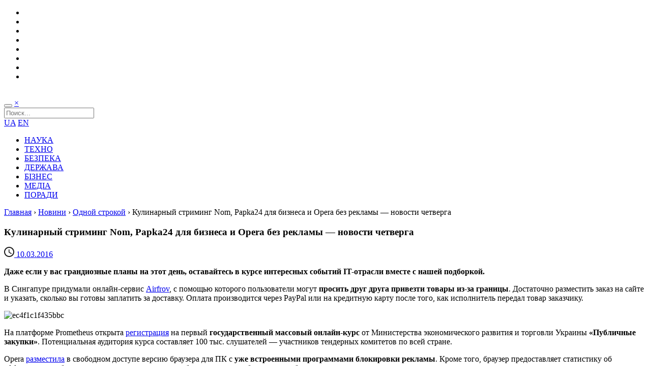

--- FILE ---
content_type: text/html; charset=UTF-8
request_url: https://www.imena.ua/blog/coffee-news-245/
body_size: 9387
content:
<!DOCTYPE html>
<html>
<head>
    <meta charset="UTF-8" />
    <meta name="viewport" content="user-scalable=0,width=device-width,initial-scale=1" />
    <meta name="theme-color" content="#218fcf">
    <meta name="msapplication-navbutton-color" content="#218fcf">

    <link href="https://fonts.googleapis.com/css?family=Open+Sans:400,700,300&subset=latin,cyrillic" rel="stylesheet" type="text/css" />
    <title>Кулинарный стриминг Nom, Papka24 для бизнеса и Opera без рекламы — новости четверга &#8211; Blog Imena.UA</title>
<link rel='dns-prefetch' href='//s.w.org' />
<link rel="alternate" type="application/rss+xml" title="Blog Imena.UA &raquo; стрічка" href="https://www.imena.ua/blog/feed/" />
<link rel="alternate" type="application/rss+xml" title="Blog Imena.UA &raquo; Канал коментарів" href="https://www.imena.ua/blog/comments/feed/" />
<link rel='stylesheet' id='wp-block-library-css'  href='https://www.imena.ua/blog/wp-includes/css/dist/block-library/style.min.css?ver=5.5.16' type='text/css' media='all' />
<link rel='stylesheet' id='main-style-css'  href='https://www.imena.ua/blog/wp-content/themes/imena-ua/style.css?ver=5' type='text/css' media='' />
<link rel="https://api.w.org/" href="https://www.imena.ua/blog/wp-json/" /><link rel="alternate" type="application/json" href="https://www.imena.ua/blog/wp-json/wp/v2/posts/170359" /><link rel="EditURI" type="application/rsd+xml" title="RSD" href="https://www.imena.ua/blog/xmlrpc.php?rsd" />
<link rel="wlwmanifest" type="application/wlwmanifest+xml" href="https://www.imena.ua/blog/wp-includes/wlwmanifest.xml" /> 
<link rel='prev' title='Будущее мобильных сервисов от CEO Kik — стартапа по созданию ботов' href='https://www.imena.ua/blog/bots-for-mobile-future/' />
<link rel='next' title='Исход из Кремниевой Долины — стоим ли мы на пороге нового «пузыря»' href='https://www.imena.ua/blog/sv-crisis/' />
<meta name="generator" content="WordPress 5.5.16" />
<link rel="canonical" href="https://www.imena.ua/blog/coffee-news-245/" />
<link rel='shortlink' href='https://www.imena.ua/blog/?p=170359' />
<link rel="alternate" type="application/json+oembed" href="https://www.imena.ua/blog/wp-json/oembed/1.0/embed?url=https%3A%2F%2Fwww.imena.ua%2Fblog%2Fcoffee-news-245%2F" />
<link rel="alternate" type="text/xml+oembed" href="https://www.imena.ua/blog/wp-json/oembed/1.0/embed?url=https%3A%2F%2Fwww.imena.ua%2Fblog%2Fcoffee-news-245%2F&#038;format=xml" />
<link rel="amphtml" href="https://www.imena.ua/blog/coffee-news-245/amp/">
        <meta property="og:url" content="https://www.imena.ua/blog/coffee-news-245/" />
    <meta property="og:image" content="https://www.imena.ua/blog/wp-content/uploads/2016/03/outdoor-771721_1280_2071071280851-e1457599964808.jpg" />
    <meta property="og:title" content="Кулинарный стриминг Nom, Papka24 для бизнеса и Opera без рекламы — новости четверга" />
    <meta property="og:description" content="Даже если у вас грандиозные планы на этот день, оставайтесь в курсе интересных событий IT-отрасли вместе с нашей подборкой.В Сингапуре придумали онлайн-сервис Airfrov, с помощью которого пользовате..." />

    <meta name="twitter:card" content="summary">
    <meta name="twitter:site" content="https://www.imena.ua/blog/coffee-news-245/">
    <meta name="twitter:title" content="Кулинарный стриминг Nom, Papka24 для бизнеса и Opera без рекламы — новости четверга">
    <meta name="twitter:description" content="Даже если у вас грандиозные планы на этот день, оставайтесь в курсе интересных событий IT-отрасли вместе с нашей подборкой.В Сингапуре придумали онлайн-сервис Airfrov, с помощью которого пользовате...">
    <meta name="twitter:image" content="https://www.imena.ua/blog/wp-content/uploads/2016/03/outdoor-771721_1280_2071071280851-e1457599964808.jpg">

    <meta itemprop="name" content="Кулинарный стриминг Nom, Papka24 для бизнеса и Opera без рекламы — новости четверга"/>
    <meta itemprop="description" content="Даже если у вас грандиозные планы на этот день, оставайтесь в курсе интересных событий IT-отрасли вместе с нашей подборкой.В Сингапуре придумали онлайн-сервис Airfrov, с помощью которого пользовате..."/>
    <meta itemprop="image" content="https://www.imena.ua/blog/wp-content/uploads/2016/03/outdoor-771721_1280_2071071280851-e1457599964808.jpg"/>

    <meta name="title" content="Кулинарный стриминг Nom, Papka24 для бизнеса и Opera без рекламы — новости четверга" />
    <meta name="description" content="Даже если у вас грандиозные планы на этот день, оставайтесь в курсе интересных событий IT-отрасли вместе с нашей подборкой.В Сингапуре придумали онлайн-сервис Airfrov, с помощью которого пользовате..." />
    <link rel="image_src" href="https://www.imena.ua/blog/wp-content/uploads/2016/03/outdoor-771721_1280_2071071280851-e1457599964808.jpg" />

        <link rel="icon" type="image/png" href="https://www.imena.ua/blog/wp-content/themes/imena-ua/i/icons/16.png" sizes="16x16">
    <link rel="icon" type="image/png" href="https://www.imena.ua/blog/wp-content/themes/imena-ua/i/icons/32.png" sizes="32x32">
    <link rel="icon" type="image/png" href="https://www.imena.ua/blog/wp-content/themes/imena-ua/i/icons/96.png" sizes="96x96">

    <link rel="apple-touch-icon" sizes="57x57" href="https://www.imena.ua/blog/wp-content/themes/imena-ua/i/icons/57.png">
    <link rel="apple-touch-icon" sizes="60x60" href="https://www.imena.ua/blog/wp-content/themes/imena-ua/i/icons/60.png">
    <link rel="apple-touch-icon" sizes="72x72" href="https://www.imena.ua/blog/wp-content/themes/imena-ua/i/icons/72.png">
    <link rel="apple-touch-icon" sizes="76x76" href="https://www.imena.ua/blog/wp-content/themes/imena-ua/i/icons/76.png">
    <link rel="apple-touch-icon" sizes="114x114" href="https://www.imena.ua/blog/wp-content/themes/imena-ua/i/icons/114.png">
    <link rel="apple-touch-icon" sizes="120x120" href="https://www.imena.ua/blog/wp-content/themes/imena-ua/i/icons/120.png">
    <link rel="apple-touch-icon" sizes="144x144" href="https://www.imena.ua/blog/wp-content/themes/imena-ua/i/icons/144.png">
    <link rel="apple-touch-icon" sizes="152x152" href="https://www.imena.ua/blog/wp-content/themes/imena-ua/i/icons/152.png">

    <meta name="msapplication-TileColor" content="#ffffff">
    <meta name="msapplication-TileImage" content="https://www.imena.ua/blog/wp-content/themes/imena-ua/i/icons/144.png">
</head>
<body class="post-template-default single single-post postid-170359 single-format-standard">
<div class="layout">
    <div class="bg">
        <header>
            <div class="reducer ovh">
                <ul class="social ovh">
                    <li class="social-facebook">
                        <a href="https://www.facebook.com/blogimenaua" title="Мы в Facebook"></a>
                    </li>
                    <li class="social-twitter">
                        <a href="https://twitter.com/blogImenaUA" title="Мы в Twitter"></a>
                    </li>
                    <li class="social-google">
                        <a href="https://plus.google.com/104691137743921911525/posts" title="Мы в Google Plus"></a>
                    </li>
                    <li class="social-youtube">
                        <a href="https://www.youtube.com/user/blogImenaUA" title="Посмотреть видео"></a>
                    </li>
                    <li class="social-rss">
                        <a href="https://www.imena.ua/blog/feed/" title="Подписаться на RSS"></a>
                    </li>
                    <li class="social-vk">
                        <a href="https://vk.com/blogimenaua" title="Мы ВКонтакте"></a>
                    </li>
                    <li class="social-foursquare">
                        <a href="https://ru.foursquare.com/v/imenaua/4e00442f6365ba98ee3312e2" title="Зайти к нам в гости"></a>
                    </li>
                    <li class="social-mail">
                        <a href="mailto:info@blog.imena.ua" title="Написать нам письмо"></a>
                    </li>
                </ul>
                <a class="logo" href="https://www.imena.ua/blog"><img src="https://www.imena.ua/blog/wp-content/themes/imena-ua/i/blogImena_logo2.png" alt=""/></a>
            </div>
        </header>
        <div class="reducer">
            <nav class="ovh">
                <div class="search_form hidden">
                    <form action="https://www.imena.ua/blog/" class="searchform" method="get" role="Поиск">
                        <div class="clearfix">
                            <div class="search_form_btns">
                                <button type="submit" class="searchsubmit search_icon"></button>
                                <a href="#" class="search_form_close">&times;</a>
                            </div>
                            <div class="search_form_fld">
                                <input type="text" class="s" name="s" placeholder="Поиск...">
                            </div>
                        </div>
                    </form>
                </div>
                <div class="mainnav_r">
                    <a href="https://www.imena.ua/blog/category/ukr/">UA</a>
                    <a href="https://www.imena.ua/blog/category/en/">EN</a>
                    <a class="search_btn search_icon" href="#"></a>
                </div>
                <div class="mega-menu-toggle"></div>
                <ul class="main_navigation ovh">
                    <li><a title="Факти та історії зі світу науки" href="https://www.imena.ua/blog/category/science/">НАУКА</a></li>
					<li><a title="Світ пристроїв, гаджетів, технічних новинок" href="https://www.imena.ua/blog/category/technology/">ТЕХНО</a></li>
                    <li><a title="Армія та захист даних" href="https://www.imena.ua/blog/category/security/">БЕЗПЕКА</a></li>
					<li><a title="Все про e-government" href="https://www.imena.ua/blog/category/state-laws/">ДЕРЖАВА</a></li>
                    <li><a title="Все про ІТ-бізнес" href="https://www.imena.ua/blog/category/business/">БІЗНЕС</a></li>
                    <li><a title="Головне про нові і старі медіа" href="https://www.imena.ua/blog/category/media/">МЕДІА</a></li>
                    <li><a title="Книги, підкасти та інше" href="https://www.imena.ua/blog/category/tips/">ПОРАДИ</a></li>

                </ul>
            </nav>
        </div>
        <section>
<div class="reducer ovh">
    <div class="breadcrumb"><a href="https://www.imena.ua/blog">Главная</a> &rsaquo; <a href="https://www.imena.ua/blog/category/news/">Новини</a> &rsaquo; <a href="https://www.imena.ua/blog/category/news/digest/">Одной строкой</a> &rsaquo; <span>Кулинарный стриминг Nom, Papka24 для бизнеса и Opera без рекламы — новости четверга</span></div>        <div class="l">
            
<article class="cat-5943">
    <h1>Кулинарный стриминг Nom, Papka24 для бизнеса и Opera без рекламы — новости четверга</h1>    <div class="entry-meta">
        <span class="entry-date">
            <a href="https://www.imena.ua/blog/coffee-news-245/">
                <svg class="icon-time" xmlns:sketch="http://www.bohemiancoding.com/sketch/ns" xmlns:xlink="http://www.w3.org/1999/xlink" height="20" width="20" version="1.1" viewBox="0 0 20 20" id="time" y="0"><title/><desc/><g id="time-Page-1" fill-rule="evenodd"><g id="time-Icons-Device" fill-opacity=".9" transform="translate(-44)"><g id="time-access-time" transform="translate(44)"><path id="time-Shape" d="m10 0c-5.5 0-10 4.5-10 10s4.5 10 10 10 10-4.5 10-10-4.5-10-10-10zm0 18c-4.4 0-8-3.6-8-8s3.6-8 8-8 8 3.6 8 8-3.6 8-8 8zm0.5-13h-1.5v6l5.2 3.2 0.8-1.3-4.5-2.7v-5.2z"/></g></g></g></svg>
                <time datetime="2016-03-10 11:11:06">10.03.2016</time>
            </a>
        </span>
            </div>

	<div class="entry-content">
		<p><strong>Даже если у вас грандиозные планы на этот день, оставайтесь в курсе интересных событий IT-отрасли вместе с нашей подборкой.</strong></p>
<p>В Сингапуре придумали онлайн-сервис <a href="https://www.airfrov.com/" target="_blank">Airfrov</a>, с помощью которого пользователи могут <strong>просить друг друга привезти товары из-за границы</strong>. Достаточно разместить заказ на сайте и указать, сколько вы готовы заплатить за доставку. Оплата производится через PayPal или на кредитную карту после того, как исполнитель передал товар заказчику.</p>
<p><img loading="lazy" class="aligncenter size-full wp-image-170366" src="https://www.imena.ua/blog/wp-content/uploads/2016/03/ec4f1c1f435bbc-e1457597134493.jpg" alt="ec4f1c1f435bbc" width="1000" height="555" /></p>
<p>На платформе Prometheus открыта <a href="http://courses.prometheus.org.ua/courses/Prometheus/PP101/2016_T1/about" target="_blank">регистрация</a> на первый <strong>государственный массовый онлайн-курс</strong> от Министерства экономического развития и торговли Украины<strong> «Публичные закупки»</strong>. Потенциальная аудитория курса составляет 100 тыс. слушателей — участников тендерных комитетов по всей стране.</p>
<p>Opera <a href="http://www.opera.com/developer?utm_medium=pr&amp;utm_source=digital_communications_news_release&amp;utm_campaign=adblock_feature_release_news" target="_blank">разместила</a> в свободном доступе версию браузера для ПК с <strong>уже встроенными программами блокировки рекламы</strong>. Кроме того, браузер предоставляет статистику об эффективности блокировки рекламы, количестве заблокированных объектов на веб-странице и прочее.</p>
<p>«ПриватБанк» <a href="https://www.facebook.com/dubilet/videos/10154031493353552/" target="_blank">запустил</a> онлайн-сервис для предпринимателей <strong>papka24.com.ua</strong>. Портал объединяет в себе функции Gmail, Google Docs и электронно-цифровую подпись и призван <strong>сэкономить украинским бизнесменам время и средства</strong> на бумажном документообороте друг с другом. Этим бесплатным сервисом могут пользоваться все физлица-предприниматели и компании.</p>
<div id="fb-root"></div>
<p><script>(function(d, s, id) {  var js, fjs = d.getElementsByTagName(s)[0];  if (d.getElementById(id)) return;  js = d.createElement(s); js.id = id;  js.src = "//connect.facebook.net/uk_UA/sdk.js#xfbml=1&version=v2.3";  fjs.parentNode.insertBefore(js, fjs);}(document, 'script', 'facebook-jssdk'));</script></p>
<div class="fb-video" data-allowfullscreen="1" data-href="/dubilet/videos/vb.762053551/10154031493353552/?type=3">
<div class="fb-xfbml-parse-ignore">
<blockquote cite="https://www.facebook.com/dubilet/videos/10154031493353552/"><p><a href="https://www.facebook.com/dubilet/videos/10154031493353552/"></a></p>
</blockquote>
</div>
</div>
<p>Разработчики из Oculus VR <a href="https://www.oculus.com/en-us/blog/join-friends-in-vr-with-new-oculus-social-features/" target="_blank">анонсировали</a> новые социальные функции в виртуальной реальности. Теперь пользователи виртуальных устройств, не только Oculus Rift, но и Samsung Gear VR могут <strong>находить друг друга в виртуальных играх и обмениваться сообщениями</strong>.</p>
<p><img loading="lazy" class="aligncenter size-full wp-image-170369" src="https://www.imena.ua/blog/wp-content/uploads/2016/03/gearsocial2.jpg" alt="gearsocial2" width="700" height="700" srcset="https://www.imena.ua/blog/wp-content/uploads/2016/03/gearsocial2.jpg 700w, https://www.imena.ua/blog/wp-content/uploads/2016/03/gearsocial2-300x300.jpg 300w" sizes="(max-width: 700px) 100vw, 700px" /></p>
<p>Исследователи из MIT придумали, как <strong>ускорить загрузку онлайн-страниц</strong> без непосредственного вмешательства в работу сети или изменения скорости подключения. Их разработка <a href="http://news.mit.edu/2016/system-loads-web%20pages-34-percent-faster-0309" target="_blank">Polaris</a> использует настройки интернета и <strong>оптимизирует работу сайтов на 34%</strong>.</p>
<p><img loading="lazy" class="aligncenter size-full wp-image-170371" src="https://www.imena.ua/blog/wp-content/uploads/2016/03/DSCF1448-e1457598931286.jpg" alt="DSCF1448" width="1000" height="404" /></p>
<p>Сооснователь видеосервиса YouTube Стив Чен (Steve Chen) представил свой новый проект <a href="https://nom.com/" target="_blank">Nom</a>. Эта платформа для трансляции видео в реальном времени специализируется <strong>исключительно на кулинарных шоу</strong> и передачах как от известных поваров, так и от рядовых пользователей, которые так или иначе связаны с процессом приготовления пищи.</p>
<p><img loading="lazy" class="aligncenter size-full wp-image-170373" src="https://www.imena.ua/blog/wp-content/uploads/2016/03/Nom-930x521.jpg" alt="Nom-930x521" width="930" height="521" srcset="https://www.imena.ua/blog/wp-content/uploads/2016/03/Nom-930x521.jpg 930w, https://www.imena.ua/blog/wp-content/uploads/2016/03/Nom-930x521-300x168.jpg 300w" sizes="(max-width: 930px) 100vw, 930px" /></p>
	</div>
    <div class="tags">
        #<a href="https://www.imena.ua/blog/tag/%d0%bf%d1%80%d0%b8%d0%b2%d0%b0%d1%82%d0%b1%d0%b0%d0%bd%d0%ba/" rel="tag">«ПриватБанк»</a>&nbsp; #<a href="https://www.imena.ua/blog/tag/airfrov/" rel="tag">Airfrov</a>&nbsp; #<a href="https://www.imena.ua/blog/tag/nom/" rel="tag">Nom</a>&nbsp; #<a href="https://www.imena.ua/blog/tag/oculus-vr/" rel="tag">Oculus VR</a>&nbsp; #<a href="https://www.imena.ua/blog/tag/opera/" rel="tag">Opera</a>&nbsp; #<a href="https://www.imena.ua/blog/tag/polaris/" rel="tag">Polaris</a>&nbsp; #<a href="https://www.imena.ua/blog/tag/prometheus/" rel="tag">Prometheus</a>&nbsp; #<a href="https://www.imena.ua/blog/tag/%d0%b1%d0%bb%d0%be%d0%ba%d0%b8%d1%80%d0%be%d0%b2%d0%ba%d0%b0-%d1%80%d0%b5%d0%ba%d0%bb%d0%b0%d0%bc%d1%8b/" rel="tag">блокировка рекламы</a>&nbsp; #<a href="https://www.imena.ua/blog/tag/%d0%b1%d1%80%d0%b0%d1%83%d0%b7%d0%b5%d1%80%d1%8b/" rel="tag">браузеры</a>&nbsp; #<a href="https://www.imena.ua/blog/tag/video/" rel="tag">видео</a>&nbsp; #<a href="https://www.imena.ua/blog/tag/%d0%b2%d1%8b%d1%81%d0%be%d0%ba%d0%be%d1%81%d0%ba%d0%be%d1%80%d0%be%d1%81%d1%82%d0%bd%d0%be%d0%b9-%d0%b8%d0%bd%d1%82%d0%b5%d1%80%d0%bd%d0%b5%d1%82/" rel="tag">высокоскоростной интернет</a>&nbsp; #<a href="https://www.imena.ua/blog/tag/%d0%b3%d0%be%d1%81%d1%81%d0%b5%d0%ba%d1%82%d0%be%d1%80/" rel="tag">госсектор</a>&nbsp; #<a href="https://www.imena.ua/blog/tag/%d0%bc%d0%b8%d0%bd%d0%b8%d1%81%d1%82%d0%b5%d1%80%d1%81%d1%82%d0%b2%d0%be-%d1%8d%d0%ba%d0%be%d0%bd%d0%be%d0%bc%d0%b8%d1%87%d0%b5%d1%81%d0%ba%d0%be%d0%b3%d0%be-%d1%80%d0%b0%d0%b7%d0%b2%d0%b8%d1%82%d0%b8/" rel="tag">Министерство экономического развития</a>&nbsp; #<a href="https://www.imena.ua/blog/tag/%d0%be%d0%bd%d0%bb%d0%b0%d0%b9%d0%bd-%d0%be%d0%b1%d1%83%d1%87%d0%b5%d0%bd%d0%b8%d0%b5/" rel="tag">онлайн-обучение</a>&nbsp; #<a href="https://www.imena.ua/blog/tag/%d0%be%d0%bd%d0%bb%d0%b0%d0%b9%d0%bd-%d1%81%d0%b5%d1%80%d0%b2%d0%b8%d1%81%d1%8b/" rel="tag">онлайн-сервисы</a>&nbsp; #<a href="https://www.imena.ua/blog/tag/%d0%bf%d0%be%d0%bb%d0%b5%d0%b7%d0%bd%d1%8b%d0%b5-%d1%81%d0%b5%d1%80%d0%b2%d0%b8%d1%81%d1%8b/" rel="tag">полезные сервисы</a>&nbsp; #<a href="https://www.imena.ua/blog/tag/%d0%bf%d1%80%d0%b5%d0%b4%d0%bf%d1%80%d0%b8%d0%bd%d0%b8%d0%bc%d0%b0%d1%82%d0%b5%d0%bb%d1%8c%d1%81%d1%82%d0%b2%d0%be/" rel="tag">предпринимательство</a>&nbsp; #<a href="https://www.imena.ua/blog/tag/%d1%81%d1%82%d1%80%d0%b8%d0%bc%d0%b8%d0%bd%d0%b3/" rel="tag">стриминг</a>    </div>
    <div class="ovh">
        <div class="fll">
                        <script type="text/javascript" src="//yastatic.net/es5-shims/0.0.2/es5-shims.min.js" charset="utf-8"></script>
            <script type="text/javascript" src="//yastatic.net/share2/share.js" charset="utf-8"></script>
            <div class="ya-share2" data-services="facebook,vkontakte,twitter,gplus" data-counter="" data-title="Кулинарный стриминг Nom, Papka24 для бизнеса и Opera без рекламы — новости четверга" data-description="Даже если у вас грандиозные планы на этот день, оставайтесь в курсе интересных событий IT-отрасли вместе с нашей подборкой.В Сингапуре придумали онлайн-сервис Airfrov, с помощью которого пользовате..." data-image="https://www.imena.ua/blog/wp-content/uploads/2016/03/outdoor-771721_1280_2071071280851-e1457599964808.jpg"></div>
        </div>
        <div class="flr post_author">
            <a href="https://www.imena.ua/blog/author/katprognimak/" title="Записи автора Катерина Прогнімак" rel="author"><svg class="icon-user" xmlns:xlink="http://www.w3.org/1999/xlink" id="user" xml:space="preserve" viewBox="0 0 24 24" version="1.0" enable-background="new 0 0 24 24" width="32" height="32" y="20"><circle cy="8" cx="12" r="4"/><path d="m12 14c-6.1 0-8 4-8 4v2h16v-2s-1.9-4-8-4z"/></svg>Катерина Прогнімак</a>        </div>
    </div>
    
                <h3 style="margin-top: 20px;">Читайте также:</h3>
            <div class="loop_article_block related-posts ovh">
                                    <div class="loop_article entry ">
                                                    <div class="entry-image">
                                <a class="entry-category" href="">Одной строкой</a>
                                <a class="entry-img" href="https://www.imena.ua/blog/how-to-clear-browser-cache/" style="background: url('https://www.imena.ua/blog/wp-content/uploads/2019/07/MHB34.jpg') 50% 0 / cover no-repeat;"></a>
                            </div>
                                                    <div class="entry-main">
                            <h2 class="entry-title">
                                <a href="https://www.imena.ua/blog/how-to-clear-browser-cache/">Как очистить кэш браузера</a>
                            </h2>
                            <div class="entry-meta">
                            <span class="entry-date">
                                <a href="https://www.imena.ua/blog/how-to-clear-browser-cache/">
                                    <svg class="icon-time" xmlns:sketch="http://www.bohemiancoding.com/sketch/ns" xmlns:xlink="http://www.w3.org/1999/xlink" height="20" width="20" version="1.1" viewBox="0 0 20 20" id="time" y="0"><title/><desc/><g id="time-Page-1" fill-rule="evenodd"><g id="time-Icons-Device" fill-opacity=".9" transform="translate(-44)"><g id="time-access-time" transform="translate(44)"><path id="time-Shape" d="m10 0c-5.5 0-10 4.5-10 10s4.5 10 10 10 10-4.5 10-10-4.5-10-10-10zm0 18c-4.4 0-8-3.6-8-8s3.6-8 8-8 8 3.6 8 8-3.6 8-8 8zm0.5-13h-1.5v6l5.2 3.2 0.8-1.3-4.5-2.7v-5.2z"/></g></g></g></svg>
                                    <time datetime="2019-07-23 13:30:03">23.07.2019</time>
                                </a>
                            </span>
                                <span class="vcard">
                                <a href="https://www.imena.ua/blog/author/elena/" title="Записи автора Олена Мусієнко" rel="author"><svg class="icon-user" xmlns:xlink="http://www.w3.org/1999/xlink" id="user" xml:space="preserve" viewBox="0 0 24 24" version="1.0" enable-background="new 0 0 24 24" width="32" height="32" y="20"><circle cy="8" cx="12" r="4"/><path d="m12 14c-6.1 0-8 4-8 4v2h16v-2s-1.9-4-8-4z"/></svg>Олена Мусієнко</a>                            </span>
                            </div>
                        </div>
                    </div>

                                    <div class="loop_article entry ">
                                                    <div class="entry-image">
                                <a class="entry-category" href="">Одной строкой</a>
                                <a class="entry-img" href="https://www.imena.ua/blog/creators-vs-infuencers/" style="background: url('https://www.imena.ua/blog/wp-content/uploads/2019/06/890898249024898-768x364.jpg') 50% 0 / cover no-repeat;"></a>
                            </div>
                                                    <div class="entry-main">
                            <h2 class="entry-title">
                                <a href="https://www.imena.ua/blog/creators-vs-infuencers/">Создатели vs. Инфлюенсеры</a>
                            </h2>
                            <div class="entry-meta">
                            <span class="entry-date">
                                <a href="https://www.imena.ua/blog/creators-vs-infuencers/">
                                    <svg class="icon-time" xmlns:sketch="http://www.bohemiancoding.com/sketch/ns" xmlns:xlink="http://www.w3.org/1999/xlink" height="20" width="20" version="1.1" viewBox="0 0 20 20" id="time" y="0"><title/><desc/><g id="time-Page-1" fill-rule="evenodd"><g id="time-Icons-Device" fill-opacity=".9" transform="translate(-44)"><g id="time-access-time" transform="translate(44)"><path id="time-Shape" d="m10 0c-5.5 0-10 4.5-10 10s4.5 10 10 10 10-4.5 10-10-4.5-10-10-10zm0 18c-4.4 0-8-3.6-8-8s3.6-8 8-8 8 3.6 8 8-3.6 8-8 8zm0.5-13h-1.5v6l5.2 3.2 0.8-1.3-4.5-2.7v-5.2z"/></g></g></g></svg>
                                    <time datetime="2019-06-13 10:30:20">13.06.2019</time>
                                </a>
                            </span>
                                <span class="vcard">
                                <a href="https://www.imena.ua/blog/author/kristyna/" title="Записи автора Кристина Замостьянова" rel="author"><svg class="icon-user" xmlns:xlink="http://www.w3.org/1999/xlink" id="user" xml:space="preserve" viewBox="0 0 24 24" version="1.0" enable-background="new 0 0 24 24" width="32" height="32" y="20"><circle cy="8" cx="12" r="4"/><path d="m12 14c-6.1 0-8 4-8 4v2h16v-2s-1.9-4-8-4z"/></svg>Кристина Замостьянова</a>                            </span>
                            </div>
                        </div>
                    </div>

                                    <div class="loop_article entry ">
                                                    <div class="entry-image">
                                <a class="entry-category" href="">Одной строкой</a>
                                <a class="entry-img" href="https://www.imena.ua/blog/services-for-creating-infographics/" style="background: url('https://www.imena.ua/blog/wp-content/uploads/2019/03/Infographic.jpg') 50% 0 / cover no-repeat;"></a>
                            </div>
                                                    <div class="entry-main">
                            <h2 class="entry-title">
                                <a href="https://www.imena.ua/blog/services-for-creating-infographics/">Нужно сделать инфографику? Обзор самых простых и доступных способов</a>
                            </h2>
                            <div class="entry-meta">
                            <span class="entry-date">
                                <a href="https://www.imena.ua/blog/services-for-creating-infographics/">
                                    <svg class="icon-time" xmlns:sketch="http://www.bohemiancoding.com/sketch/ns" xmlns:xlink="http://www.w3.org/1999/xlink" height="20" width="20" version="1.1" viewBox="0 0 20 20" id="time" y="0"><title/><desc/><g id="time-Page-1" fill-rule="evenodd"><g id="time-Icons-Device" fill-opacity=".9" transform="translate(-44)"><g id="time-access-time" transform="translate(44)"><path id="time-Shape" d="m10 0c-5.5 0-10 4.5-10 10s4.5 10 10 10 10-4.5 10-10-4.5-10-10-10zm0 18c-4.4 0-8-3.6-8-8s3.6-8 8-8 8 3.6 8 8-3.6 8-8 8zm0.5-13h-1.5v6l5.2 3.2 0.8-1.3-4.5-2.7v-5.2z"/></g></g></g></svg>
                                    <time datetime="2019-03-13 13:30:37">13.03.2019</time>
                                </a>
                            </span>
                                <span class="vcard">
                                <a href="https://www.imena.ua/blog/author/elena/" title="Записи автора Олена Мусієнко" rel="author"><svg class="icon-user" xmlns:xlink="http://www.w3.org/1999/xlink" id="user" xml:space="preserve" viewBox="0 0 24 24" version="1.0" enable-background="new 0 0 24 24" width="32" height="32" y="20"><circle cy="8" cx="12" r="4"/><path d="m12 14c-6.1 0-8 4-8 4v2h16v-2s-1.9-4-8-4z"/></svg>Олена Мусієнко</a>                            </span>
                            </div>
                        </div>
                    </div>

                                    <div class="loop_article entry ">
                                                    <div class="entry-image">
                                <a class="entry-category" href="">Одной строкой</a>
                                <a class="entry-img" href="https://www.imena.ua/blog/30-low-budget-marketing-ideas-for-business/" style="background: url('https://www.imena.ua/blog/wp-content/uploads/2019/02/3213924960720-768x484.jpg') 50% 0 / cover no-repeat;"></a>
                            </div>
                                                    <div class="entry-main">
                            <h2 class="entry-title">
                                <a href="https://www.imena.ua/blog/30-low-budget-marketing-ideas-for-business/">30 низкобюджетных маркетинговых идей для бизнеса</a>
                            </h2>
                            <div class="entry-meta">
                            <span class="entry-date">
                                <a href="https://www.imena.ua/blog/30-low-budget-marketing-ideas-for-business/">
                                    <svg class="icon-time" xmlns:sketch="http://www.bohemiancoding.com/sketch/ns" xmlns:xlink="http://www.w3.org/1999/xlink" height="20" width="20" version="1.1" viewBox="0 0 20 20" id="time" y="0"><title/><desc/><g id="time-Page-1" fill-rule="evenodd"><g id="time-Icons-Device" fill-opacity=".9" transform="translate(-44)"><g id="time-access-time" transform="translate(44)"><path id="time-Shape" d="m10 0c-5.5 0-10 4.5-10 10s4.5 10 10 10 10-4.5 10-10-4.5-10-10-10zm0 18c-4.4 0-8-3.6-8-8s3.6-8 8-8 8 3.6 8 8-3.6 8-8 8zm0.5-13h-1.5v6l5.2 3.2 0.8-1.3-4.5-2.7v-5.2z"/></g></g></g></svg>
                                    <time datetime="2019-02-22 13:30:10">22.02.2019</time>
                                </a>
                            </span>
                                <span class="vcard">
                                <a href="https://www.imena.ua/blog/author/kristyna/" title="Записи автора Кристина Замостьянова" rel="author"><svg class="icon-user" xmlns:xlink="http://www.w3.org/1999/xlink" id="user" xml:space="preserve" viewBox="0 0 24 24" version="1.0" enable-background="new 0 0 24 24" width="32" height="32" y="20"><circle cy="8" cx="12" r="4"/><path d="m12 14c-6.1 0-8 4-8 4v2h16v-2s-1.9-4-8-4z"/></svg>Кристина Замостьянова</a>                            </span>
                            </div>
                        </div>
                    </div>

                            </div>
            </article>
        </div>
        <div class="r">
            <aside>
	<section class="widget">                <a href="https://www.imena.ua/"><img src="https://www.imena.ua/blog/wp-content/uploads/2017/10/banner_300x300.jpg" alt=""/></a>
        </section><section class="widget">            <h2><span>КОРИСНЕ ВІД «ІНТЕРНЕТ ІНВЕСТ»</span></h2>
        <ul><li class="cat-4445"><div class="block-content entry-main" style="padding-left: 0;padding-right: 0;"><h4 class="block-heading"><a href="https://www.imena.ua/blog/alexander-olshansky-about-the-future/">Александр Ольшанский о будущем. Прогнозы и тренды</a></h4><div class="block-meta"><div class="entry-meta">
                            <span class="entry-date updated">
                                <a href="https://www.imena.ua/blog/alexander-olshansky-about-the-future/">
                                    <svg class="icon-time" xmlns:sketch="http://www.bohemiancoding.com/sketch/ns" xmlns:xlink="http://www.w3.org/1999/xlink" height="20" width="20" version="1.1" viewBox="0 0 20 20" id="time" y="0"><title/><desc/><g id="time-Page-1" fill-rule="evenodd"><g id="time-Icons-Device" fill-opacity=".9" transform="translate(-44)"><g id="time-access-time" transform="translate(44)"><path id="time-Shape" d="m10 0c-5.5 0-10 4.5-10 10s4.5 10 10 10 10-4.5 10-10-4.5-10-10-10zm0 18c-4.4 0-8-3.6-8-8s3.6-8 8-8 8 3.6 8 8-3.6 8-8 8zm0.5-13h-1.5v6l5.2 3.2 0.8-1.3-4.5-2.7v-5.2z"/></g></g></g></svg>
                                    <time datetime="2020-03-12 10:30:50">12.03.2020</time>
                                </a>
                            </span>
                            <span class="vcard"><a href="https://www.imena.ua/blog/author/blog-imena-team/" title="Записи автора Редакція Blog Imena.UA" rel="author"><svg class="icon-user" xmlns:xlink="http://www.w3.org/1999/xlink" id="user" xml:space="preserve" viewBox="0 0 24 24" version="1.0" enable-background="new 0 0 24 24" width="32" height="32" y="20"><circle cy="8" cx="12" r="4"/><path d="m12 14c-6.1 0-8 4-8 4v2h16v-2s-1.9-4-8-4z"/></svg>Редакція Blog Imena.UA</a></span>
                        </div></div><div class="clear"></div></div></li><li class="cat-4445"><div class="block-content entry-main" style="padding-left: 0;padding-right: 0;"><h4 class="block-heading"><a href="https://www.imena.ua/blog/city-of-the-future-at-iforum-2019/">Місто Майбутнього на iForum 2019</a></h4><div class="block-meta"><div class="entry-meta">
                            <span class="entry-date updated">
                                <a href="https://www.imena.ua/blog/city-of-the-future-at-iforum-2019/">
                                    <svg class="icon-time" xmlns:sketch="http://www.bohemiancoding.com/sketch/ns" xmlns:xlink="http://www.w3.org/1999/xlink" height="20" width="20" version="1.1" viewBox="0 0 20 20" id="time" y="0"><title/><desc/><g id="time-Page-1" fill-rule="evenodd"><g id="time-Icons-Device" fill-opacity=".9" transform="translate(-44)"><g id="time-access-time" transform="translate(44)"><path id="time-Shape" d="m10 0c-5.5 0-10 4.5-10 10s4.5 10 10 10 10-4.5 10-10-4.5-10-10-10zm0 18c-4.4 0-8-3.6-8-8s3.6-8 8-8 8 3.6 8 8-3.6 8-8 8zm0.5-13h-1.5v6l5.2 3.2 0.8-1.3-4.5-2.7v-5.2z"/></g></g></g></svg>
                                    <time datetime="2019-05-25 13:30:12">25.05.2019</time>
                                </a>
                            </span>
                            <span class="vcard"><a href="https://www.imena.ua/blog/author/elena/" title="Записи автора Олена Мусієнко" rel="author"><svg class="icon-user" xmlns:xlink="http://www.w3.org/1999/xlink" id="user" xml:space="preserve" viewBox="0 0 24 24" version="1.0" enable-background="new 0 0 24 24" width="32" height="32" y="20"><circle cy="8" cx="12" r="4"/><path d="m12 14c-6.1 0-8 4-8 4v2h16v-2s-1.9-4-8-4z"/></svg>Олена Мусієнко</a></span>
                        </div></div><div class="clear"></div></div></li></ul></section><section class="widget">            <h2><span>ПРО ЩО ГОВОРЯТЬ</span></h2>
        <ul><li class="cat-5941"><div class="block-content entry-main" style="padding-left: 0;padding-right: 0;"><h4 class="block-heading"><a href="https://www.imena.ua/blog/which-professions-can-be-single/">Самотність — люди яких професій під загрозою?</a></h4><div class="block-meta"><div class="entry-meta">
                            <span class="entry-date updated">
                                <a href="https://www.imena.ua/blog/which-professions-can-be-single/">
                                    <svg class="icon-time" xmlns:sketch="http://www.bohemiancoding.com/sketch/ns" xmlns:xlink="http://www.w3.org/1999/xlink" height="20" width="20" version="1.1" viewBox="0 0 20 20" id="time" y="0"><title/><desc/><g id="time-Page-1" fill-rule="evenodd"><g id="time-Icons-Device" fill-opacity=".9" transform="translate(-44)"><g id="time-access-time" transform="translate(44)"><path id="time-Shape" d="m10 0c-5.5 0-10 4.5-10 10s4.5 10 10 10 10-4.5 10-10-4.5-10-10-10zm0 18c-4.4 0-8-3.6-8-8s3.6-8 8-8 8 3.6 8 8-3.6 8-8 8zm0.5-13h-1.5v6l5.2 3.2 0.8-1.3-4.5-2.7v-5.2z"/></g></g></g></svg>
                                    <time datetime="2020-02-25 13:30:53">25.02.2020</time>
                                </a>
                            </span>
                            <span class="vcard"><a href="https://www.imena.ua/blog/author/elena/" title="Записи автора Олена Мусієнко" rel="author"><svg class="icon-user" xmlns:xlink="http://www.w3.org/1999/xlink" id="user" xml:space="preserve" viewBox="0 0 24 24" version="1.0" enable-background="new 0 0 24 24" width="32" height="32" y="20"><circle cy="8" cx="12" r="4"/><path d="m12 14c-6.1 0-8 4-8 4v2h16v-2s-1.9-4-8-4z"/></svg>Олена Мусієнко</a></span>
                        </div></div><div class="clear"></div></div></li><li class="cat-5941"><div class="block-content entry-main" style="padding-left: 0;padding-right: 0;"><h4 class="block-heading"><a href="https://www.imena.ua/blog/why-tesla-batteries-wont-work-for-air-taxis/">Проблеми розвитку: чому акумулятори все ще не замінили керосин в авіагалузі?</a></h4><div class="block-meta"><div class="entry-meta">
                            <span class="entry-date updated">
                                <a href="https://www.imena.ua/blog/why-tesla-batteries-wont-work-for-air-taxis/">
                                    <svg class="icon-time" xmlns:sketch="http://www.bohemiancoding.com/sketch/ns" xmlns:xlink="http://www.w3.org/1999/xlink" height="20" width="20" version="1.1" viewBox="0 0 20 20" id="time" y="0"><title/><desc/><g id="time-Page-1" fill-rule="evenodd"><g id="time-Icons-Device" fill-opacity=".9" transform="translate(-44)"><g id="time-access-time" transform="translate(44)"><path id="time-Shape" d="m10 0c-5.5 0-10 4.5-10 10s4.5 10 10 10 10-4.5 10-10-4.5-10-10-10zm0 18c-4.4 0-8-3.6-8-8s3.6-8 8-8 8 3.6 8 8-3.6 8-8 8zm0.5-13h-1.5v6l5.2 3.2 0.8-1.3-4.5-2.7v-5.2z"/></g></g></g></svg>
                                    <time datetime="2018-11-26 13:30:20">26.11.2018</time>
                                </a>
                            </span>
                            <span class="vcard"><a href="https://www.imena.ua/blog/author/phil/" title="Записи автора Олег Пилипенко" rel="author"><svg class="icon-user" xmlns:xlink="http://www.w3.org/1999/xlink" id="user" xml:space="preserve" viewBox="0 0 24 24" version="1.0" enable-background="new 0 0 24 24" width="32" height="32" y="20"><circle cy="8" cx="12" r="4"/><path d="m12 14c-6.1 0-8 4-8 4v2h16v-2s-1.9-4-8-4z"/></svg>Олег Пилипенко</a></span>
                        </div></div><div class="clear"></div></div></li></ul></section><section class="widget">            <h2><span>МИ ЧИТАЄМО</span></h2>
        <ul><li class="cat-5940"><div class="block-content entry-main" style="padding-left: 0;padding-right: 0;"><h4 class="block-heading"><a href="https://www.imena.ua/blog/books-for-the-summer-from-bill-gates/">Добірка книг на літо від Білла Гейтса</a></h4><div class="block-meta"><div class="entry-meta">
                            <span class="entry-date updated">
                                <a href="https://www.imena.ua/blog/books-for-the-summer-from-bill-gates/">
                                    <svg class="icon-time" xmlns:sketch="http://www.bohemiancoding.com/sketch/ns" xmlns:xlink="http://www.w3.org/1999/xlink" height="20" width="20" version="1.1" viewBox="0 0 20 20" id="time" y="0"><title/><desc/><g id="time-Page-1" fill-rule="evenodd"><g id="time-Icons-Device" fill-opacity=".9" transform="translate(-44)"><g id="time-access-time" transform="translate(44)"><path id="time-Shape" d="m10 0c-5.5 0-10 4.5-10 10s4.5 10 10 10 10-4.5 10-10-4.5-10-10-10zm0 18c-4.4 0-8-3.6-8-8s3.6-8 8-8 8 3.6 8 8-3.6 8-8 8zm0.5-13h-1.5v6l5.2 3.2 0.8-1.3-4.5-2.7v-5.2z"/></g></g></g></svg>
                                    <time datetime="2024-06-14 10:30:18">14.06.2024</time>
                                </a>
                            </span>
                            <span class="vcard"><a href="https://www.imena.ua/blog/author/elena/" title="Записи автора Олена Мусієнко" rel="author"><svg class="icon-user" xmlns:xlink="http://www.w3.org/1999/xlink" id="user" xml:space="preserve" viewBox="0 0 24 24" version="1.0" enable-background="new 0 0 24 24" width="32" height="32" y="20"><circle cy="8" cx="12" r="4"/><path d="m12 14c-6.1 0-8 4-8 4v2h16v-2s-1.9-4-8-4z"/></svg>Олена Мусієнко</a></span>
                        </div></div><div class="clear"></div></div></li><li class="cat-5940"><div class="block-content entry-main" style="padding-left: 0;padding-right: 0;"><h4 class="block-heading"><a href="https://www.imena.ua/blog/rebooting-ai-building-artificial-intelligence/">Що почитати на вихідних? Огляд книги «Штучний інтелект: перезавантаження» Гері Маркуса та Ернеста Девіса</a></h4><div class="block-meta"><div class="entry-meta">
                            <span class="entry-date updated">
                                <a href="https://www.imena.ua/blog/rebooting-ai-building-artificial-intelligence/">
                                    <svg class="icon-time" xmlns:sketch="http://www.bohemiancoding.com/sketch/ns" xmlns:xlink="http://www.w3.org/1999/xlink" height="20" width="20" version="1.1" viewBox="0 0 20 20" id="time" y="0"><title/><desc/><g id="time-Page-1" fill-rule="evenodd"><g id="time-Icons-Device" fill-opacity=".9" transform="translate(-44)"><g id="time-access-time" transform="translate(44)"><path id="time-Shape" d="m10 0c-5.5 0-10 4.5-10 10s4.5 10 10 10 10-4.5 10-10-4.5-10-10-10zm0 18c-4.4 0-8-3.6-8-8s3.6-8 8-8 8 3.6 8 8-3.6 8-8 8zm0.5-13h-1.5v6l5.2 3.2 0.8-1.3-4.5-2.7v-5.2z"/></g></g></g></svg>
                                    <time datetime="2021-11-26 10:30:51">26.11.2021</time>
                                </a>
                            </span>
                            <span class="vcard"><a href="https://www.imena.ua/blog/author/elena/" title="Записи автора Олена Мусієнко" rel="author"><svg class="icon-user" xmlns:xlink="http://www.w3.org/1999/xlink" id="user" xml:space="preserve" viewBox="0 0 24 24" version="1.0" enable-background="new 0 0 24 24" width="32" height="32" y="20"><circle cy="8" cx="12" r="4"/><path d="m12 14c-6.1 0-8 4-8 4v2h16v-2s-1.9-4-8-4z"/></svg>Олена Мусієнко</a></span>
                        </div></div><div class="clear"></div></div></li></ul></section><section class="widget">            <h2><span>ТЕЛЕКОМ</span></h2>
        <ul><li class="cat-8"><div class="block-content entry-main" style="padding-left: 0;padding-right: 0;"><h4 class="block-heading"><a href="https://www.imena.ua/blog/how-the-internet-is-organized/">Як влаштований інтернет та чому він називається глобальною мережею</a></h4><div class="block-meta"><div class="entry-meta">
                            <span class="entry-date updated">
                                <a href="https://www.imena.ua/blog/how-the-internet-is-organized/">
                                    <svg class="icon-time" xmlns:sketch="http://www.bohemiancoding.com/sketch/ns" xmlns:xlink="http://www.w3.org/1999/xlink" height="20" width="20" version="1.1" viewBox="0 0 20 20" id="time" y="0"><title/><desc/><g id="time-Page-1" fill-rule="evenodd"><g id="time-Icons-Device" fill-opacity=".9" transform="translate(-44)"><g id="time-access-time" transform="translate(44)"><path id="time-Shape" d="m10 0c-5.5 0-10 4.5-10 10s4.5 10 10 10 10-4.5 10-10-4.5-10-10-10zm0 18c-4.4 0-8-3.6-8-8s3.6-8 8-8 8 3.6 8 8-3.6 8-8 8zm0.5-13h-1.5v6l5.2 3.2 0.8-1.3-4.5-2.7v-5.2z"/></g></g></g></svg>
                                    <time datetime="2023-03-29 10:30:48">29.03.2023</time>
                                </a>
                            </span>
                            <span class="vcard"><a href="https://www.imena.ua/blog/author/elena/" title="Записи автора Олена Мусієнко" rel="author"><svg class="icon-user" xmlns:xlink="http://www.w3.org/1999/xlink" id="user" xml:space="preserve" viewBox="0 0 24 24" version="1.0" enable-background="new 0 0 24 24" width="32" height="32" y="20"><circle cy="8" cx="12" r="4"/><path d="m12 14c-6.1 0-8 4-8 4v2h16v-2s-1.9-4-8-4z"/></svg>Олена Мусієнко</a></span>
                        </div></div><div class="clear"></div></div></li><li class="cat-8"><div class="block-content entry-main" style="padding-left: 0;padding-right: 0;"><h4 class="block-heading"><a href="https://www.imena.ua/blog/leap-from-5g-to-6g/">Стрибок від 5G до 6G. Коли, навіщо та що це даcть?</a></h4><div class="block-meta"><div class="entry-meta">
                            <span class="entry-date updated">
                                <a href="https://www.imena.ua/blog/leap-from-5g-to-6g/">
                                    <svg class="icon-time" xmlns:sketch="http://www.bohemiancoding.com/sketch/ns" xmlns:xlink="http://www.w3.org/1999/xlink" height="20" width="20" version="1.1" viewBox="0 0 20 20" id="time" y="0"><title/><desc/><g id="time-Page-1" fill-rule="evenodd"><g id="time-Icons-Device" fill-opacity=".9" transform="translate(-44)"><g id="time-access-time" transform="translate(44)"><path id="time-Shape" d="m10 0c-5.5 0-10 4.5-10 10s4.5 10 10 10 10-4.5 10-10-4.5-10-10-10zm0 18c-4.4 0-8-3.6-8-8s3.6-8 8-8 8 3.6 8 8-3.6 8-8 8zm0.5-13h-1.5v6l5.2 3.2 0.8-1.3-4.5-2.7v-5.2z"/></g></g></g></svg>
                                    <time datetime="2022-08-18 10:30:34">18.08.2022</time>
                                </a>
                            </span>
                            <span class="vcard"><a href="https://www.imena.ua/blog/author/elena/" title="Записи автора Олена Мусієнко" rel="author"><svg class="icon-user" xmlns:xlink="http://www.w3.org/1999/xlink" id="user" xml:space="preserve" viewBox="0 0 24 24" version="1.0" enable-background="new 0 0 24 24" width="32" height="32" y="20"><circle cy="8" cx="12" r="4"/><path d="m12 14c-6.1 0-8 4-8 4v2h16v-2s-1.9-4-8-4z"/></svg>Олена Мусієнко</a></span>
                        </div></div><div class="clear"></div></div></li></ul></section></aside>
        </div>
        </div>
        </section>
        <div class="footer_spacer"></div>
        <footer>
            <div class="reducer ovh">
                <div class="l ovh">
                    При поддержке<br/>
                    <a href="https://www.imena.ua/"><img src="/blog/wp-content/uploads/2015/12/imena.svg" alt="Регистратор доменных имен imena.ua"></a>
                    <a href="https://mirohost.net/"><img src="/blog/wp-content/uploads/2015/12/mirohost.svg" alt="Хостинг провайдер mirohost.net"></a>
                    <a href="http://olshansky.ua/"><img src="/blog/wp-content/uploads/2015/12/olshansky.svg" alt="Цифровое консалтинговое агенство Ольшанский и партнеры"></a>
                </div>
                <div class="r ovh">
                    <ul>
                        <li><a href="/blog/adv/">Реклама</a></li>
                        <li><a href="/blog/about/">Контакты</a></li>
                        <li><a href="/blog/projects/">Спецпроекты</a></li>
                    </ul>
                    Изображения:
                    <a class="imgs" href="http://pixabay.com" target="blank">Pixabay.com</a>
                    <a class="imgs" href="https://picjumbo.com" target="blank">Picjumbo</a>
                    <br>
                    <span>© 2015 — 2026 | Blog Imena.UA</span>
                </div>
            </div>
        </footer>
    </div>
</div>
<!-- W3TC-include-js-head -->
<script type='text/javascript' src='https://www.imena.ua/blog/wp-includes/js/jquery/jquery.js' id='jquery-js'></script>
<script type='text/javascript' src='https://www.imena.ua/blog/wp-content/themes/imena-ua/js/scripts.js' id='scripts-js'></script>
<script type='text/javascript' src='https://www.imena.ua/blog/wp-includes/js/wp-embed.min.js?ver=5.5.16' id='wp-embed-js'></script>

<!-- Google Tag Manager -->
<noscript><iframe src="//www.googletagmanager.com/ns.html?id=GTM-MFR6BN" height="0" width="0" style="display:none;visibility:hidden"></iframe></noscript>
<script>(function(w,d,s,l,i){w[l]=w[l]||[];w[l].push({'gtm.start':
new Date().getTime(),event:'gtm.js'});var f=d.getElementsByTagName(s)[0],
j=d.createElement(s),dl=l!='dataLayer'?'&l='+l:'';j.async=true;j.src=
'//www.googletagmanager.com/gtm.js?id='+i+dl;f.parentNode.insertBefore(j,f);
})(window,document,'script','dataLayer','GTM-MFR6BN');</script>
<!-- End Google Tag Manager -->
<div class="scroll-back-to-top-wrapper"><span class="scroll-back-to-top-inner"></span></div>
</body>
</html>
